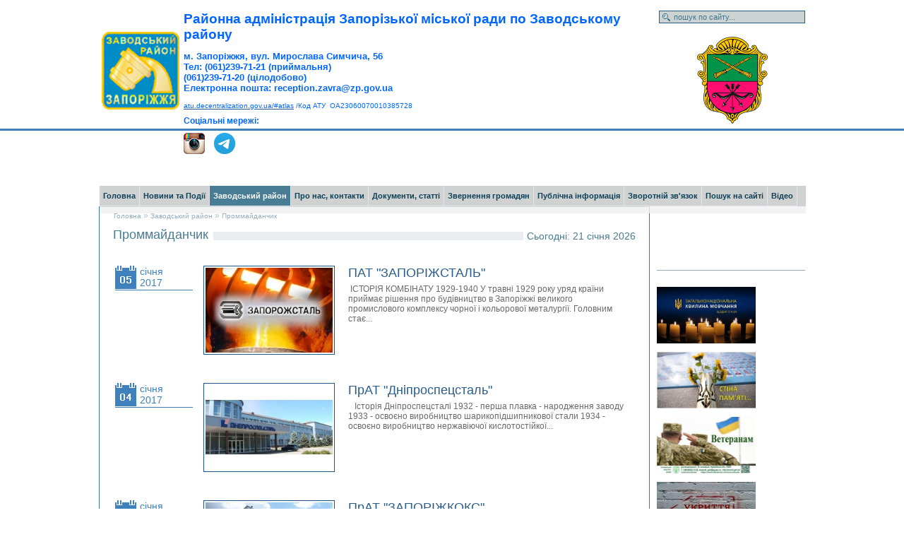

--- FILE ---
content_type: text/html; charset=windows-1251
request_url: http://www.zavodska-ra.zp.ua/prommaydanchik/
body_size: 6976
content:
<!DOCTYPE HTML PUBLIC "-//W3C//DTD HTML 4.01 Transitional//EN" "http://www.w3.org/TR/html4/loose.dtd">
<html>
<head>
<title>Заводський район, Заводська районна адміністрація</title>
<meta http-equiv="Content-Type" content="text/html; charset=windows-1251" />
<meta http-equiv="Expires" content="0" />
<meta http-equiv="pragma" content="no_cache" />
<meta name="title" content="Заводський район, Заводська районна адміністрація" />
<meta name="description" content="Заводський район, Заводська районна адміністрація" />
<meta name="keywords" content="Заводський район, Заводська районна адміністрація" />
<meta name="Generator" content="ADVisory.CMS:7.1 - Система управления контентом Интернет-сайта. 2005 - 2011 ADVisory.net.ua" />
<meta name="robots" content="all" />
<meta name="google-site-verification" content="-RPuoSXNUBi_6zeGqqn4-NwEBXYdbjAM8vMtD6pKQqM" />
<meta name="yandex-verification" content="7ae3befcac5a55d1" />
<link rel="SHORTCUT ICON" href="http://www.zavodska-ra.zp.ua/favicon.ico" />
<link rel="Stylesheet" type="text/css" media="screen" href="http://www.zavodska-ra.zp.ua/style.css" />
<link rel="Stylesheet" type="text/css" media="screen" href="http://www.zavodska-ra.zp.ua/stylemenu.css" />
<link rel="stylesheet" type="text/css" media="screen" href="http://www.zavodska-ra.zp.ua/__ajax/fancybox/jquery.fancybox-1.3.4.css" />
<!--[if lte IE 7]>
<style type="text/css">
html .jqueryslidemenu{height: 1%;} /*Holly Hack for IE7 and below*/
</style>
<![endif]-->
<script type="text/javascript" src="http://www.zavodska-ra.zp.ua/__ajax/jquery.1.4.3.min.js"></script>
<script type="text/javascript" src="http://www.zavodska-ra.zp.ua/__ajax/jquery.core.js"></script>
<script type="text/javascript" src="http://www.zavodska-ra.zp.ua/__ajax/jquery.slidemenu.js"></script>
<script type="text/javascript" src="http://www.zavodska-ra.zp.ua/__ajax/jquery.slider.js"></script>
<script type="text/javascript" src="http://www.zavodska-ra.zp.ua/__ajax/fancybox/jquery.fancybox-1.3.4.pack.js"></script>
<script type="text/javascript" src="http://www.zavodska-ra.zp.ua/__ajax/fancybox/jquery.mousewheel-3.0.4.pack.js"></script>

</head>
<body>
<div id="line"></div>
<center>
<div class="cont_main">
<input type="hidden" id="host" value="http://www.zavodska-ra.zp.ua">
<input type="hidden" id="lang" value="ua">
<div style="float:right; padding:10px 0px;">
<div align="right">
	<div style="padding:5px 0px;">
<form id="search" onsubmit="return false;">
<input value="пошук по сайту..." type="hidden" id="_q">
<input value="пошук по сайту..." type="text" id="q" maxlength="36" class="search">
</form>
</div>	<br />
	<img alt="Герб Запорожья" title="Герб Запорожья" style="width:100px;display: block;margin: auto;" src="http://www.zavodska-ra.zp.ua/image/gerb.png"/>
</div>
</div>
<div class="headinfo"><table border="0" cellpadding="2" cellspacing="2">
    <tbody>
        <tr>
            <td width="100" align="left">
            <p><a href="http://www.zavodska-ra.zp.ua/"><img src="http://www.zavodska-ra.zp.ua/image/logo.png" style="margin-top: 27px;" width="110" height="110" alt="" /></a></p>
            <p><span style="color: rgb(0, 102, 255);">&nbsp; &nbsp; &nbsp; &nbsp; &nbsp; &nbsp; &nbsp;</span></p>
            <p><span style="color: rgb(0, 102, 255);">&nbsp; &nbsp; &nbsp; &nbsp; &nbsp; &nbsp; &nbsp; &nbsp; &nbsp; &nbsp; &nbsp;&nbsp;</span></p>
            </td>
            <td>
            <p><span style="color: rgb(0, 102, 255);"><strong><span style="font-size: 19px;">Районна адміністрація Запорізької міської ради по Заводському району</span></strong><br />
            </span></p>
            <p><span style="font-size: 13px;"><span style="color: rgb(0, 102, 255);"><strong>м. Запоріжжя, вул. Мирослава Симчича, 56<br />
            Тел: (061)239-71-21 (приймальня) <br />
            (061)239-71-20 (цілодобово)<br />
            Електронна пошта: reception.zavra@zp.gov.ua</strong></span></span></p>
            <p><a href="https://atu.decentralization.gov.ua/#atlas"><span style="color: rgb(0, 102, 255);"><span style="font-size: 10px;">atu.decentralization.gov.ua/#atlas</span></span></a><span style="color: rgb(0, 102, 255);"><span style="font-size: 10px;">&nbsp;/Код АТУ&nbsp; ОА23060070010385728</span></span></p>
            <p><span style="color: rgb(0, 102, 255);"><strong><span style="font-size: 9pt; line-height: 9.6px; font-family: Arial, sans-serif;">Соціальні мережі</span></strong></span><strong style="color: rgb(0, 102, 255);"><span style="font-size: 9pt; line-height: 9.6px; font-family: Arial, sans-serif;">:</span></strong></p>
            <p style="line-height: 9.6px;"><span style="font-size: 9pt; line-height: 9.6px; font-family: Arial, sans-serif;"><o:p></o:p></span></p>
            &nbsp;<strong style="color: rgb(0, 102, 255);"><span style="font-size: 9pt; line-height: 9.6px; font-family: Arial, sans-serif;"><a href="https://t.me/zav_ra_zmr" style="color: rgb(255, 0, 0); text-decoration-line: underline;"><img src="/filebase/image/C1E5E7EDE0E7E2E0EDE8FF.png" width="30" height="30" alt="" /></a></span></strong><a href="https://www.instagram.com/zav_ra_zmr/" id="inst" style="display: block;width: 30px;height: 30px;margin: 0 10px 0 0;float: left;background: url(http://www.zavodska-ra.zp.ua/image/icons.png)0px -120px no-repeat;">&nbsp;</a>              <!--
            <p style="line-height: 9.6px;"><span style="font-size: 9pt; line-height: 9.6px; font-family: Arial, sans-serif;">facebook:<span style="color: rgb(255, 255, 255);">&nbsp;</span><a href="https://www.facebook.com/profile.php?id=1537606602"><span style="color: rgb(255, 255, 255);">https://www.facebook.com/profile.php?id=1537606602</span></a><o:p></o:p></span></p>
            <p style="line-height: 9.6px;"><span style="font-size: 9pt; line-height: 9.6px; font-family: Arial, sans-serif;">instagram:&nbsp;</span><span style="color: rgb(255, 255, 255);"><span style="font-size: 9pt; line-height: 9.6px; font-family: Arial, sans-serif;"><a href="https://www.instagram.com/zav_ra_zmr/"><span style="color: rgb(255, 255, 255);">https://www.instagram.com/zav_ra_zmr/</span></a></span></span></p>
--></td>
        </tr>
    </tbody>
</table>
<p>&nbsp;</p></div><br class="clear" />

<div id="myslidemenu" class="jqueryslidemenu">
<ul><li><a href='http://www.zavodska-ra.zp.ua/'>Головна</a></li><li><a href='http://www.zavodska-ra.zp.ua/news/'>Новини та Події</a></li><li><a href='http://www.zavodska-ra.zp.ua/area/' class='sel'>Заводський район</a><ul><li><a href='http://www.zavodska-ra.zp.ua/history/'>Історія району</a></li><li><a href='http://www.zavodska-ra.zp.ua/map/'>Мапа району</a></li><li><a href='http://www.zavodska-ra.zp.ua/stsna_pamjati/'>Стіна Пам&#039;яті</a></li><li><a href='http://www.zavodska-ra.zp.ua/veteranska_polityka/'>Ветеранська політика</a></li><li><a href='http://www.zavodska-ra.zp.ua/samoorganizazia_naselenna/'>Органи самоорганізації</a></li><li><a href='http://www.zavodska-ra.zp.ua/receiving_deputies/'>Прийом депутатів</a></li><li><a href='http://www.zavodska-ra.zp.ua/evidnovlennya/'>єВідновлення</a></li><li><a href='http://www.zavodska-ra.zp.ua/center_of_administrative_serv/'>Центр адмінпослуг</a></li><li><a href='http://www.zavodska-ra.zp.ua/runok_praci/'>Ринок праці</a></li><li><a href='http://www.zavodska-ra.zp.ua/pasport/'>паспорт Заводського рай</a></li><li><a href='http://www.zavodska-ra.zp.ua/prommaydanchik/'>Проммайданчик</a></li><li><a href='http://www.zavodska-ra.zp.ua/prozorro/'>ProZorro - закупівлі</a></li><li><a href='http://www.zavodska-ra.zp.ua/kvartyrnyj_oblik/'>квартирний облік</a><ul><li><a href='http://www.zavodska-ra.zp.ua/komisij_gytlo/'>зас. гр.комісії-житл.пит</a><ul><li><a href='http://www.zavodska-ra.zp.ua/protokol_gromad_komisiy/'>Протокол громадськ.коміс</a></li></ul></li></ul></li><li><a href='http://www.zavodska-ra.zp.ua/voenkomat/'>Заводський РТЦК та СП</a></li><li><a href='http://www.zavodska-ra.zp.ua/pensiyniy_fond_ukraine/'>Пенсійний фонд України</a></li><li><a href='http://www.zavodska-ra.zp.ua/gromadski_organizazii/'>Громадські організації</a></li></ul></li><li><a href='http://www.zavodska-ra.zp.ua/administration/'>Про нас, контакти</a><ul><li><a href='http://www.zavodska-ra.zp.ua/structure/'>Структура</a></li><li><a href='http://www.zavodska-ra.zp.ua/position/'>Положення</a></li><li><a href='http://www.zavodska-ra.zp.ua/management/'>Керівництво</a></li><li><a href='http://www.zavodska-ra.zp.ua/structural_units/'>Підрозділи</a></li><li><a href='http://www.zavodska-ra.zp.ua/procedure_rules/'>Регламент роботи</a></li><li><a href='http://www.zavodska-ra.zp.ua/telephone_directory/'>Телефонний довідник</a><ul><li><a href='http://www.zavodska-ra.zp.ua/phonebook_management/'>Районна адміністрація</a></li><li><a href='http://www.zavodska-ra.zp.ua/phonebook_call_service/'>Чергові служби</a></li><li><a href='http://www.zavodska-ra.zp.ua/phonebook_units/'>Установи</a></li></ul></li></ul></li><li><a href='http://www.zavodska-ra.zp.ua/document/'>Документи, статті</a><ul><li><a href='http://www.zavodska-ra.zp.ua/situation/'>Стан справ та звітність</a></li><li><a href='http://www.zavodska-ra.zp.ua/obgruntuvannya/'>Обгрунтування закупівель</a></li><li><a href='http://www.zavodska-ra.zp.ua/documents/'>Документи, інформація</a></li><li><a href='http://www.zavodska-ra.zp.ua/budjet/'>Бюджет, видатки</a></li></ul></li><li><a href='http://www.zavodska-ra.zp.ua/handling/'>Звернення  громадян</a><ul><li><a href='http://www.zavodska-ra.zp.ua/rozporzvern/'>Розпорядження звернення</a></li><li><a href='http://www.zavodska-ra.zp.ua/faq/'>Залишити запитання</a></li><li><a href='http://www.zavodska-ra.zp.ua/normpravbaza/'>Нормативно-правова база</a></li><li><a href='http://www.zavodska-ra.zp.ua/telefonzvern/'>Подання звернення</a></li></ul></li><li><a href='http://www.zavodska-ra.zp.ua/public/'>Публічна інформація</a><ul><li><a href='http://www.zavodska-ra.zp.ua/rozporpubl/'>Розпорядження публ.</a></li><li><a href='http://www.zavodska-ra.zp.ua/dostupdopublinf/'>Доступ до інформації</a><ul><li><a href='http://www.zavodska-ra.zp.ua/publnormpravbaza/'>Нормативно-правова база</a></li><li><a href='http://www.zavodska-ra.zp.ua/podanyzapitu/'>Подання запиту</a></li></ul></li></ul></li><li><a href='http://www.zavodska-ra.zp.ua/contact/'>Зворотній зв&#039;язок</a></li><li><a href='http://www.zavodska-ra.zp.ua/search/'>Пошук на сайті</a></li><li><a href='http://www.zavodska-ra.zp.ua/video/'>Відео</a></li></ul>
<br class="clear" />
<marquee behavior="scroll" direction="left" class="run_string"></marquee>
</div>
<div class="blockbody_r"><div class="blockbody_rdiv"><p style="margin-top: 80px;"><script type='text/javascript' src='http://www.zavodska-ra.zp.ua/__ajax/calendar_ua.js'></script><div id='CALENDAR' align='center'></div><link rel='Stylesheet' href='http://www.zavodska-ra.zp.ua/stylecalendar.css'><script type='text/javascript' language='Javascript'> CreateCalendar("CALENDAR"); </script><div style="width:100%; padding:10px 0px;"><div class="line1"></div><div class="line2"></div></div><p><img src="/filebase/image/d20575c8-2d5f-423b-a154-99f9441f71ed.jpg" width="140" height="80" alt="" /></p>
<p><a href="https://memory.zoda.gov.ua/"><img src="/filebase/image/CDEEE2E8E9CFF0E5E7E5EDF2E0F6B3FFMicrosoftPowerPoint.jpg" width="140" height="80" alt="" /></a></p>
<p><a href="http://www.zavodska-ra.zp.ua/veteranska_polityka/"><strong><img src="/filebase/image/veteranam-600x400.jpg" width="140" height="80" alt="" /></strong></a></p>
<p><a href="https://ukryttya.zp.gov.ua/" style="color: rgb(255, 0, 0); text-decoration-line: underline;"><img src="/filebase/image/images(1).jpg" width="140" height="80" alt="" /></a></p>
<p><a href="https://www.google.com/maps/d/u/0/viewer?mid=1Xt-vye92y0qiMis_9XTmg6dumo5l48g&amp;amp%3Bll=47.93743577204574%2C35.404537449999985&amp;amp%3Bz=10&amp;ll=47.845103022720046%2C35.204093266372&amp;z=12"><img src="/filebase/image/68f752c99afa7382945933.jpg" width="140" height="86" alt="" /></a></p>
<p><a href="http://www.zavodska-ra.zp.ua/samoorganizazia_naselenna/post01304" style="color: rgb(255, 0, 0); text-decoration-line: underline;"><img src="/filebase/image/1481356844.jpg" width="140" height="80" alt="" /></a></p>
<p><a href="http://www.zavodska-ra.zp.ua/center_of_administrative_serv/" style="color: rgb(255, 0, 0); text-decoration-line: underline;"><img width="140" height="80" src="/filebase/image/E7E0E3F0F3E6E5EDEE.jpg" alt="" /></a></p>
<p><a href="http://www.zavodska-ra.zp.ua/evidnovlennya/post06315"><img src="/filebase/image/ddd77ef9-a3ef-4d7b-87bd-f00872bea590.png" width="140" height="82" alt="" /></a></p>
<p>&nbsp;<a href="http://www.zavodska-ra.zp.ua/receiving_deputies/" style="color: rgb(255, 0, 0); text-decoration-line: underline;"><img src="/filebase/image/images.jpg" width="140" height="80" alt="" /></a></p>
<p>&nbsp;<a href="http://www.zavodska-ra.zp.ua/runok_praci/" style="color: rgb(255, 0, 0); text-decoration-line: underline;"><img src="/filebase/image/Runok_praci.jpg" width="140" height="80" alt="" /></a>&nbsp;&nbsp;&nbsp;</p>
<p>&nbsp;<a href="http://www.zavodska-ra.zp.ua/voenkomat/" style="color: rgb(255, 0, 0); text-decoration-line: underline;"><img src="/filebase/image/D0C2CA.jpg" width="140" height="80" alt="" /></a></p>
<p>&nbsp;&nbsp;<a href="http://www.zavodska-ra.zp.ua/prozorro/" style="color: rgb(255, 0, 0); text-decoration-line: underline;"><img width="140" height="80" src="/filebase/image/prozorro.png" alt="" /></a>&nbsp;</p>
<p>&nbsp;<a href="http://www.zavodska-ra.zp.ua/pensiyniy_fond_ukraine/" style="color: rgb(255, 0, 0); text-decoration-line: underline;"><img src="/filebase/image/PFU.jpg" width="140" height="80" alt="" /></a></p>
<p><a href="https://ua.sinoptik.ua/%D0%BF%D0%BE%D0%B3%D0%BE%D0%B4%D0%B0-%D0%B7%D0%B0%D0%BF%D0%BE%D1%80%D1%96%D0%B6%D0%B6%D1%8F" style="color: rgb(255, 0, 0); text-decoration-line: underline;"><img src="/filebase/image/sinoptic-logo.png" alt="Погода_в_світі" width="140" height="80" /></a></p>
<p>&nbsp;<a href="https://www.google.com.ua/maps/place/%D0%A0%D0%B0%D0%B9%D0%BE%D0%BD%D0%BD%D0%B0%D1%8F+%D0%B0%D0%B4%D0%BC%D0%B8%D0%BD%D0%B8%D1%81%D1%82%D1%80%D0%B0%D1%86%D0%B8%D1%8F+%D0%97%D0%B0%D0%B2%D0%BE%D0%B4%D1%81%D0%BA%D0%BE%D0%B3%D0%BE+%D1%80%D0%B0%D0%B9%D0%BE%D0%BD%D0%B0/@47.8945078,35.1494846,3a,75y,140.91h,97.91t/data=!3m6!1e1!3m4!1sLFHJncP5s3jeub9CdOMN_Q!2e0!7i13312!8i6656!4m5!3m4!1s0x40dc66467b2427bf:0x7520186efe7b9f93!8m2!3d47.8939627!4d35.1499917?hl=ru" style="color: rgb(255, 0, 0); text-decoration-line: underline;"><img src="/filebase/image/D0E8F1F3EDEEEA1.jpg" width="140" height="80" alt="" /></a></p>
<p>&nbsp;&nbsp;<a href="https://drs.nsdc.gov.ua/"><img src="/filebase/image/c4827170b44df7317d07b4d4bd6b0a8d_XL.jpg" width="140" height="80" alt="" /></a></p>
<p>&nbsp;</p></p></div></div>
<div class="blockbody_l"><div class="blockbody_ldiv">
<div class='menutree'><a href='http://www.zavodska-ra.zp.ua/' class='tree'>Головна</a>&nbsp;»&nbsp;<a href='http://www.zavodska-ra.zp.ua/area/' class='tree'>Заводський район</a>&nbsp;»&nbsp;<a href='http://www.zavodska-ra.zp.ua/prommaydanchik/' class='tree'>Проммайданчик</a></div><div class="block_title"><span>Проммайданчик</span><div class="today">Cьогодні: 21 січня 2026</div></div>
<table border='0' style='padding-bottom:20px;'><tr><td><div class='tr'><div class='td1'><a href='http://www.zavodska-ra.zp.ua/prommaydanchik/?date=1483567200' class='i'><div class='date' style='background:url("http://www.zavodska-ra.zp.ua/image/datelist.gif") no-repeat 0px -140px; height:35px; padding-left:35px; font-size:14px;'>січня<br>2017</div></a></div><div class='td2'><a href='http://www.zavodska-ra.zp.ua/prommaydanchik/post01341'><img src='http://www.zavodska-ra.zp.ua/filebase/img/1483536169sm.jpg' class='img' title='ПАТ &quot;ЗАПОРІЖСТАЛЬ&quot;'></a></div><div class='td3'><a href='http://www.zavodska-ra.zp.ua/prommaydanchik/post01341' class='postlink'>ПАТ &quot;ЗАПОРІЖСТАЛЬ&quot;</a><div style='padding-top:5px;' class='desc'>&nbsp;ІСТОРІЯ КОМБІНАТУ    1929-1940  У травні 1929 року уряд країни приймає рішення про будівництво в Запоріжжі великого промислового комплексу чорної і кольорової металургії. Головним стає...</div></div></div><div class='tr'><div class='td1'><a href='http://www.zavodska-ra.zp.ua/prommaydanchik/?date=1483480800' class='i'><div class='date' style='background:url("http://www.zavodska-ra.zp.ua/image/datelist.gif") no-repeat 0px -105px; height:35px; padding-left:35px; font-size:14px;'>січня<br>2017</div></a></div><div class='td2'><a href='http://www.zavodska-ra.zp.ua/prommaydanchik/post01346'><img src='http://www.zavodska-ra.zp.ua/filebase/img/1483547085sm.jpg' class='img' title='ПрАТ &quot;Дніпроспецсталь&quot;'></a></div><div class='td3'><a href='http://www.zavodska-ra.zp.ua/prommaydanchik/post01346' class='postlink'>ПрАТ &quot;Дніпроспецсталь&quot;</a><div style='padding-top:5px;' class='desc'>&nbsp;    &nbsp;Історія Дніпроспецсталі    1932 - перша плавка - народження заводу  1933 -  освоєно виробництво шарикопідшипникової стали  1934 -  освоєно виробництво нержавіючої кислотостійкої...</div></div></div><div class='tr'><div class='td1'><a href='http://www.zavodska-ra.zp.ua/prommaydanchik/?date=1483480800' class='i'><div class='date' style='background:url("http://www.zavodska-ra.zp.ua/image/datelist.gif") no-repeat 0px -105px; height:35px; padding-left:35px; font-size:14px;'>січня<br>2017</div></a></div><div class='td2'><a href='http://www.zavodska-ra.zp.ua/prommaydanchik/post01345'><img src='http://www.zavodska-ra.zp.ua/filebase/img/1483545883sm.jpg' class='img' title='ПрАТ &quot;ЗАПОРІЖКОКС&quot;'></a></div><div class='td3'><a href='http://www.zavodska-ra.zp.ua/prommaydanchik/post01345' class='postlink'>ПрАТ &quot;ЗАПОРІЖКОКС&quot;</a><div style='padding-top:5px;' class='desc'>&nbsp;Запорізький коксохімічний завод був побудований в ході індустріалізації СРСР з метою забезпечення потреб в коксі &laquo;Запоріжсталі&raquo;.  Після початку Великої Вітчизняної війни у...</div></div></div><div class='tr'><div class='td1'><a href='http://www.zavodska-ra.zp.ua/prommaydanchik/?date=1483480800' class='i'><div class='date' style='background:url("http://www.zavodska-ra.zp.ua/image/datelist.gif") no-repeat 0px -105px; height:35px; padding-left:35px; font-size:14px;'>січня<br>2017</div></a></div><div class='td2'><a href='http://www.zavodska-ra.zp.ua/prommaydanchik/post01344'><img src='http://www.zavodska-ra.zp.ua/filebase/img/1483545387sm.jpg' class='img' title='ПрАТ &quot;Запорівогнетрив&quot;'></a></div><div class='td3'><a href='http://www.zavodska-ra.zp.ua/prommaydanchik/post01344' class='postlink'>ПрАТ &quot;Запорівогнетрив&quot;</a><div style='padding-top:5px;' class='desc'>&nbsp;Будівництво Запорізького вогнетривкого заводу почалося в серпні 1929 року.  Вибір місця для спорудження підприємства був обумовлений наявністю дешевої електроенергії ДніпроГЕС і сировинної бази...</div></div></div><div class='tr'><div class='td1'><a href='http://www.zavodska-ra.zp.ua/prommaydanchik/?date=1483480800' class='i'><div class='date' style='background:url("http://www.zavodska-ra.zp.ua/image/datelist.gif") no-repeat 0px -105px; height:35px; padding-left:35px; font-size:14px;'>січня<br>2017</div></a></div><div class='td2'><a href='http://www.zavodska-ra.zp.ua/prommaydanchik/post01342'><img src='http://www.zavodska-ra.zp.ua/filebase/img/1483537308sm.jpg' class='img' title='ПрАТ &quot;ЗАПОРІЖСКЛОФЛЮС&quot;'></a></div><div class='td3'><a href='http://www.zavodska-ra.zp.ua/prommaydanchik/post01342' class='postlink'>ПрАТ &quot;ЗАПОРІЖСКЛОФЛЮС&quot;</a><div style='padding-top:5px;' class='desc'>&nbsp;Історія підприємства і сучасний потенціал    30 жовтня завод святкує день свого народження. У цей день у 1947 році завод приступив до виробництва віконного скла так необхідного в ті далекі...</div></div></div></td></tr><tr><td><div style='padding:10px 120px;'><span class='pnavi'>«</span><span class='pnavs'>1</span><span class='pnav'><a href='http://www.zavodska-ra.zp.ua/prommaydanchik/?page=2'>2</a></span><span class='pnavi'><a href='http://www.zavodska-ra.zp.ua/prommaydanchik/?page=2'>»</a></span></div></td></tr></table></div></div>
<br class="clear" /><div class="blockbtm_r"><table width="600" border="0" cellpadding="1" cellspacing="1">
    <tbody>
        <tr>
            <td><a style="color: rgb(255, 0, 0); text-decoration: underline;" href="https://zp.gov.ua/"><img width="123" height="92" src="/filebase/image/6661685e4ef19__ECE5F0B3FF.jpg" alt="" /></a></td>
            <td style="text-align: center;"><a style="color: rgb(255, 0, 0); text-decoration: underline;" href="http://www.zoda.gov.ua"><img width="123" height="92" src="/filebase/image/foto.jpg" alt="" /></a></td>
            <td><a style="color: rgb(255, 0, 0); text-decoration: underline;" href="http://rada.gov.ua"><img alt="" width="123" height="92" src="/filebase/image/F0E0E4E0.jpg" /></a></td>
        </tr>
        <tr>
            <td style="text-align: center;">ЗАПОРІЗЬКА МІСЬКА РАДА</td>
            <td style="text-align: center;">ЗАПОРІЗЬКА ОБЛАСНА ДЕРЖАВНА АДМІНІСТРАЦІЯ</td>
            <td style="text-align: center;">ВЕРХОВНА РАДА УКРАЇНИ</td>
        </tr>
    </tbody>
</table>
<div>&nbsp;</div>
<div id="run_string_hidden"><span style="font-size: 16px;">&#128153;&#128155; <span style="color: rgb(0, 0, 255);">МИ = УКРАЇНА!&nbsp; &nbsp; &nbsp; &nbsp;!!peace_of_ukraine_forever!!&nbsp; &nbsp; !!перемога_україни!!</span></span></div>
<p>&nbsp;</p>
<div id="SinoptikInformer" style="width:240px;" class="SinoptikInformer type1">
<div class="siBody">&nbsp;</div>
<div class="siFooter">
<div class="siLf">
<div class="siMf">&nbsp;</div>
</div>
</div>
</div>
<script type="text/javascript" charset="UTF-8" src="//sinoptik.ua/informers_js.php?title=4&amp;wind=3&amp;cities=303008769&amp;lang=ua"></script></div>
<div class="blockbtm_l">
<p>м. Запоріжжя, вул. Мирослава Симчича, 56</p>
<p>Тел/факс: (061) 289-81-40</p>
<p>Електронна пошта: <a href="mailto:reception.zavra@zp.gov.ua">reception.zavra@zp.gov.ua</p>
</div></div>
<center>
<!-- Yandex.Metrika counter --><script type="text/javascript">(function (d, w, c) { (w[c] = w[c] || []).push(function() { try { w.yaCounter20922991 = new Ya.Metrika({id:20922991, clickmap:true, trackLinks:true, accurateTrackBounce:true}); } catch(e) { } }); var n = d.getElementsByTagName("script")[0], s = d.createElement("script"), f = function () { n.parentNode.insertBefore(s, n); }; s.type = "text/javascript"; s.async = true; s.src = (d.location.protocol == "https:" ? "https:" : "http:") + "//mc.yandex.ru/metrika/watch.js"; if (w.opera == "[object Opera]") { d.addEventListener("DOMContentLoaded", f, false); } else { f(); } })(document, window, "yandex_metrika_callbacks");</script><noscript><div><img src="//mc.yandex.ru/watch/20922991" style="position:absolute; left:-9999px;" alt="" /></div></noscript><!-- /Yandex.Metrika counter -->
<script type="text/javascript">
$(document).ready(function(){
$('.run_string').html($('#run_string_hidden').html());
	

});
</script>
</body>
</html>

--- FILE ---
content_type: text/css
request_url: http://www.zavodska-ra.zp.ua/style.css
body_size: 1778
content:
BODY			{/*background:#e9edf0 url("./image/bghead.gif") repeat-x top;*/ margin:0px; padding:0px; font-family:Arial; font-size:12px; color:#313131;}
TD			{font-family:Arial; font-size:12px;}
h1, h2, h3		{margin:0; padding:0; font-family:Arial;}
h4, h5, h6 		{margin:0; padding:0; font-family:Arial;}
IMG			{border:0px;}
hr			{margin:0; padding:0; border:0px;}
FORM, INPUT		{margin:0; padding:0; font-family:Arial;}
TEXTAREA		{font-family:Arial;}

h1 			{color:#082642; font-size:24px; FONT-WEIGHT:normal;}
h2 			{color:#082642; font-size:18px; FONT-WEIGHT:normal;}

.cont_main		{width:1000px; height:250px; text-align:left;position:relative}
#run_string_hidden{display:none}
.run_string           {position: absolute;z-index: 9;text-transform: uppercase;color: red;font-weight: bold;background: rgba(241, 241, 241, 0.8);padding: 5px 0;}
iframe{display:block;width:100%;min-height:360px;}
.clear 			{clear:both; height:0; line-height:0.0;}
.langua			{background:url("./image/ua.gif"); width:38px; height:25px; float:right; margin-left:7px; cursor:pointer;}
.langru			{background:url("./image/ru.gif"); width:38px; height:25px; float:right; margin-left:7px; cursor:pointer;}
.headinfo		{/*color:#e1e1e1;*/color:#006cce;}
.line0			{background:#1c558a; height:1px;}
.line1			{background:#95adbe; height:1px;}
.line2			{background:#ffffff; height:1px;}
.img			{border:1px #1c558a solid; background:#ffffff; padding:2px; margin:5px;}
A#face, A#inst{text-decoration:none;transition: all 1s;}
A#face:hover,A#inst:hover{
	-webkit-filter: grayscale(100%);
    -moz-filter: grayscale(100%);
    -ms-filter: grayscale(100%);
    -o-filter: grayscale(100%);
}

A			{color:#295c8b; text-decoration:underline; cursor:pointer; font-family:Arial; font-size:13px;}
A:hover			{color:#95adbe;}
A.i			{text-decoration:none; cursor:pointer;}

A.tree			{color:#95adbe; text-decoration:none; font-size:10px;}
A.tree:hover		{color:#295c8b; text-decoration:underline;}

A.postlink		{color:#295c8b; text-decoration:none; font-size:18px;}
A.postlink:hover	{color:#95adbe;}
#line{
	width: 100%;
    position: absolute;
    height: 3px;
    background: #3f81bd;
    top: 182px;	
		}
.desc			{color:#696969;}
.descSM			{color:#696969; font-size:11px;}
.date			{color:#3f81bd;}
.data			{color:#999999; font-size:11px; text-align:right; font-style:oblique;}
.today			{color:#487c94; font-size:14px; background:#ffffff; padding-left:5px; float:right; padding:4px 0px 0px 5px;}
.menutree		{color:#acc1d1; padding-left:1px;}

.block_title		{background:url("./image/bgtitle.gif") repeat-x top; padding:10px 0px;}
.block_title span	{background:#ffffff; padding-right:7px; color:#487c94; font-size:18px;}

.blockbody_l		{width:780px; background:#ffffff url("./image/bgbody.gif") repeat-y; border-top:1px solid #42768e; border-bottom:3px solid #42768e;}
.blockbody_ldiv 	{padding:5px 20px;}
.blockbody_r		{width:220px; float:right;}
.blockbody_rdiv 	{padding-left:10px;}

.blockbtm_l		{width:350px; color:#6e778b;}
.blockbtm_r		{width:650px; float:right;}

.td0			{width:330px; padding:20px 0px; float:left;}
.td1			{width:120px; padding:20px 0px; float:left;}
.td2			{width:210px; padding:15px 0px; float:left;}
.td3			{width:400px; padding:20px 0px; float:left;}
.tr			{clear:both;}

.pnavs			{color:#ffffff; padding:2px 5px; margin:1px; background:#3f81bd;}
.pnavf			{color:#1c558a; padding:2px; font-size:16px;}
.pnavi			{color:#999999; font-size:18px; padding:2px;}
.pnavi a		{color:#1c558a; font-size:18px; text-decoration:none;}
.pnav			{padding:2px 5px; margin-right:1px; background:#e9edf0;}
.pnav:hover		{background:#c0d1e1;}
.pnav a			{color:#1c558a; font-size:12px; text-decoration:none;}

#slidercontainer 	{position:relative; padding:0; margin:0; width:780px; height:250px;}
#slider 		{float:left; position:relative; overflow:hidden; width:780px; height:250px;}
#slider ul 		{position:absolute; top:0; left:0; padding:0; margin:0;}
#slider li 		{float:left; list-style:none; overflow:hidden; width:780px; height:auto; padding:0; margin:0;}
#slideprev 		{left:0;}
#slidenext 		{right:0;}

.pagenum 		{position:absolute; padding:2px; margin:0; bottom:5px; right:10px; z-index:10;}
.pagenum li 		{float:left; list-style:none; cursor:pointer; margin:1px; padding:0; width:15px; height:15px;}
.pagenum li 		{background:#e9edf0; border:1px solid #3f81bd;}
.pagenum li:hover	{background:#3f81bd; border:1px solid #3f81bd;}
.pagenum li.current	{background:#3f81bd;}

.search			{background:#ccd3d3 url('./image/search.gif') no-repeat 4px 3px; font-size:11px; color:#42768e; padding:2px 5px 2px 20px;}
.search			{border:1px solid #295c8b; width:180px;}
.search_rezult		{padding:20px 0px; color:#bd8924; font-size:16px;}
.search_found		{color:#ffffff; background:#295c8b; margin:2px 0px;}

.input1,.input2,.input3	{color:#95adbe; background:#fff; font-size:12px; border:1px solid #95adbe; padding:2px 5px; width:250px; margin:5px 0px;}
.input2			{height:70px;}
.input3			{width:50px; FONT-WEIGHT:bold; font-size:13px;}
.button			{text-align:center; padding:2px 10px; cursor:pointer; margin:10px 0px;}

--- FILE ---
content_type: text/css
request_url: http://www.zavodska-ra.zp.ua/stylemenu.css
body_size: 514
content:
.jqueryslidemenu{
font: bold 11px Arial;
background: #d0d1d1;
margin:0px 1px;
width: 100%;
}

.jqueryslidemenu ul{
margin: 0;
padding: 0;
list-style-type: none;
}

.jqueryslidemenu ul li{
position: relative;
display: inline;
float: left;
}

.jqueryslidemenu ul li a{
display: block;
background: #d0d1d1;
font-size: 11px;
color: #0c4058;
padding: 8px 5px;
border-right: 1px solid #e6e6ed;
border-bottom: 1px solid #e6e6ed;
text-decoration: none;
}

* html .jqueryslidemenu ul li a{
display: inline-block;
}

.jqueryslidemenu ul li a:link, .jqueryslidemenu ul li a:visited{
color: #0c4058;
}

.jqueryslidemenu ul li a:hover, .jqueryslidemenu ul li a.sel{
font-size: 11px;
background: #497d95;
color: #ffffff;
}

.jqueryslidemenu ul li ul{
position: absolute;
left: 0;
display: block;
visibility: hidden;
}

.jqueryslidemenu ul li ul li{
z-index: 50;
display: list-item;
float: none;
}

.jqueryslidemenu ul li ul li ul{
top: 0;
}

.jqueryslidemenu ul li ul li a{
font: normal 11px Arial;
width: 160px;
padding: 5px;
margin: 0;
border-top-width: 0;
border-bottom: 1px solid #e6e6ed;
}

.jqueryslidemenuz ul li ul li a:hover{
background: #eff9ff;
color: black;
}

.downarrowclass{
position: absolute;
top: 11px;
right: 3px;
}

.rightarrowclass{
position: absolute;
top: 6px;
right: 5px;
}

--- FILE ---
content_type: text/css
request_url: http://www.zavodska-ra.zp.ua/stylecalendar.css
body_size: 527
content:
#calendar-outer	{ width: 175px; }
#calendar-inner	{ border-collapse: collapse; }
#calendar-inner TD {font-family: Tahoma, Arial; font-size: 10px;}
#calendar-inner tr td.hlback
{
	width: 20px;
	height: 20px;
	cursor: pointer;
	background: #3f81bd;
}
#calendar-inner tr td.mthbg
{
	width: 70px;
	height: 20px;
	text-align: center;
	vertical-align: middle;
	font-size: 12px;
	color: #ffffff;
	background: #3f81bd;
}
#calendar-inner tr td.hlnext
{
	width: 20px;
	height: 20px;
	cursor: pointer;
	background: #3f81bd;
}
#calendar-inner tr td.yearbg
{
	width: 65px;
	height: 20px;
	text-align: center;
	vertical-align: middle;
	font-weight:bold;
	font-size: 12px;
	color: #ffffff;
	background: #3f81bd;
}
#calendar-inner tr td.weekday
{
	font-size: 11px;
	font-weight:bold;
	text-align:center;
	width: 25px;
	text-align: center;
	vertical-align: middle;
	color: #000000;
}
#calendar-inner tr td.weekend
{
	font-size: 11px;
	font-weight:bold;
	text-align:center;
	width: 25px;
	text-align: center;
	vertical-align: middle;
	color: #cc0000;
}
#calendar-inner tr td.todayicon
{
	width: 14px;
	height: 14px;
	cursor: pointer;
	background: #ffffff;
}
#calendar-inner tr td.todaydate
{
	width: 155px;
	height: 14px;
	color: #990000;
	font-size: 10px;
	cursor: pointer;
}
#calendar-inner tr td.day
{
	width: 25px;
	height: 18px;
	text-align: center;
	vertical-align: middle;
	color: #000000;
	background: #e9edf0;
	cursor: pointer;
}

#calendar-inner tr td.rday
{
	width: 25px;
	height: 18px;
	text-align: center;
	vertical-align: middle;
	color: #000000;
	background: #e9edf0;
	cursor: pointer;
}

#calendar-inner tr td.holyday
{
	width: 25px;
	height: 18px;
	font-weight: bold;
	text-align: center;
	vertical-align: middle;
	color: #435a86;
	background: #dfdfdf;
	cursor: pointer;
}

#calendar-inner tr td.rday:hover
{
	width: 25px;
	height: 18px;
	text-align: center;
	vertical-align: middle;
	color: #000000;
	background: #ffffff;
}

#calendar-inner tr td.today
{
	width: 25px;
	height: 18px;
	font-weight: bold;
	text-align: center;
	vertical-align: middle;
	color: #cc0000;
	cursor: pointer;
	background: #ffffff;
	border:1px solid #cc0000;
}

#calendar-inner tr td.yesterday	{ color: #999999; }
#calendar-inner .select		{ cursor: pointer; }